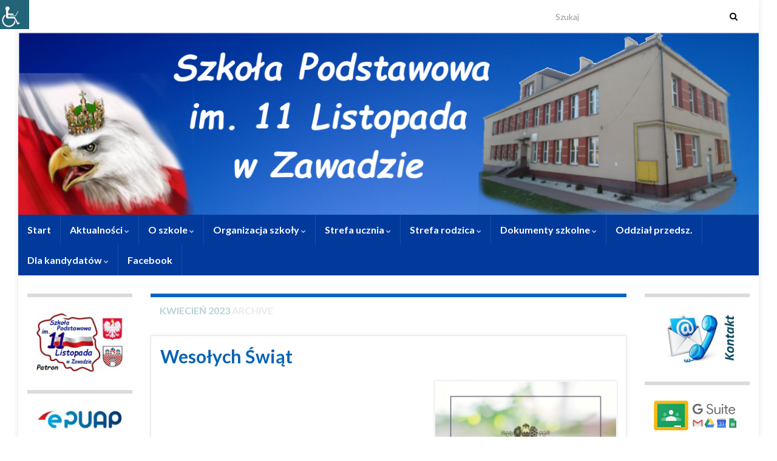

--- FILE ---
content_type: text/html; charset=UTF-8
request_url: https://www.spzawada.pl/2023/04/
body_size: 10295
content:
<!DOCTYPE html><!--[if IE 7]>
<html class="ie ie7" lang="pl-PL" prefix="og: http://ogp.me/ns#">
<![endif]-->
<!--[if IE 8]>
<html class="ie ie8" lang="pl-PL" prefix="og: http://ogp.me/ns#">
<![endif]-->
<!--[if !(IE 7) & !(IE 8)]><!-->
<html lang="pl-PL" prefix="og: http://ogp.me/ns#">
<!--<![endif]-->
    <head>
        <meta charset="UTF-8">
        <meta http-equiv="X-UA-Compatible" content="IE=edge">
        <meta name="viewport" content="width=device-width, initial-scale=1">
        <title>Kwiecień 2023 &#8211; Sp Zawada</title>
<link rel='dns-prefetch' href='//fonts.googleapis.com' />
<link rel='dns-prefetch' href='//s.w.org' />
<link rel="alternate" type="application/rss+xml" title="Sp Zawada &raquo; Kanał z wpisami" href="https://www.spzawada.pl/feed/" />
<link rel="alternate" type="application/rss+xml" title="Sp Zawada &raquo; Kanał z komentarzami" href="https://www.spzawada.pl/comments/feed/" />
		<script type="text/javascript">
			window._wpemojiSettings = {"baseUrl":"https:\/\/s.w.org\/images\/core\/emoji\/13.0.0\/72x72\/","ext":".png","svgUrl":"https:\/\/s.w.org\/images\/core\/emoji\/13.0.0\/svg\/","svgExt":".svg","source":{"concatemoji":"https:\/\/www.spzawada.pl\/wp-includes\/js\/wp-emoji-release.min.js?ver=5.5.1"}};
			!function(e,a,t){var r,n,o,i,p=a.createElement("canvas"),s=p.getContext&&p.getContext("2d");function c(e,t){var a=String.fromCharCode;s.clearRect(0,0,p.width,p.height),s.fillText(a.apply(this,e),0,0);var r=p.toDataURL();return s.clearRect(0,0,p.width,p.height),s.fillText(a.apply(this,t),0,0),r===p.toDataURL()}function l(e){if(!s||!s.fillText)return!1;switch(s.textBaseline="top",s.font="600 32px Arial",e){case"flag":return!c([127987,65039,8205,9895,65039],[127987,65039,8203,9895,65039])&&(!c([55356,56826,55356,56819],[55356,56826,8203,55356,56819])&&!c([55356,57332,56128,56423,56128,56418,56128,56421,56128,56430,56128,56423,56128,56447],[55356,57332,8203,56128,56423,8203,56128,56418,8203,56128,56421,8203,56128,56430,8203,56128,56423,8203,56128,56447]));case"emoji":return!c([55357,56424,8205,55356,57212],[55357,56424,8203,55356,57212])}return!1}function d(e){var t=a.createElement("script");t.src=e,t.defer=t.type="text/javascript",a.getElementsByTagName("head")[0].appendChild(t)}for(i=Array("flag","emoji"),t.supports={everything:!0,everythingExceptFlag:!0},o=0;o<i.length;o++)t.supports[i[o]]=l(i[o]),t.supports.everything=t.supports.everything&&t.supports[i[o]],"flag"!==i[o]&&(t.supports.everythingExceptFlag=t.supports.everythingExceptFlag&&t.supports[i[o]]);t.supports.everythingExceptFlag=t.supports.everythingExceptFlag&&!t.supports.flag,t.DOMReady=!1,t.readyCallback=function(){t.DOMReady=!0},t.supports.everything||(n=function(){t.readyCallback()},a.addEventListener?(a.addEventListener("DOMContentLoaded",n,!1),e.addEventListener("load",n,!1)):(e.attachEvent("onload",n),a.attachEvent("onreadystatechange",function(){"complete"===a.readyState&&t.readyCallback()})),(r=t.source||{}).concatemoji?d(r.concatemoji):r.wpemoji&&r.twemoji&&(d(r.twemoji),d(r.wpemoji)))}(window,document,window._wpemojiSettings);
		</script>
		<style type="text/css">
img.wp-smiley,
img.emoji {
	display: inline !important;
	border: none !important;
	box-shadow: none !important;
	height: 1em !important;
	width: 1em !important;
	margin: 0 .07em !important;
	vertical-align: -0.1em !important;
	background: none !important;
	padding: 0 !important;
}
</style>
	<link rel='stylesheet' id='wp-block-library-css'  href='https://www.spzawada.pl/wp-includes/css/dist/block-library/style.min.css?ver=5.5.1' type='text/css' media='all' />
<link rel='stylesheet' id='contact-form-7-css'  href='https://www.spzawada.pl/wp-content/plugins/contact-form-7/includes/css/styles.css?ver=5.1.9' type='text/css' media='all' />
<link rel='stylesheet' id='bwg_fonts-css'  href='https://www.spzawada.pl/wp-content/plugins/photo-gallery/css/bwg-fonts/fonts.css?ver=0.0.1' type='text/css' media='all' />
<link rel='stylesheet' id='sumoselect-css'  href='https://www.spzawada.pl/wp-content/plugins/photo-gallery/css/sumoselect.min.css?ver=3.0.3' type='text/css' media='all' />
<link rel='stylesheet' id='mCustomScrollbar-css'  href='https://www.spzawada.pl/wp-content/plugins/photo-gallery/css/jquery.mCustomScrollbar.min.css?ver=1.5.75' type='text/css' media='all' />
<link rel='stylesheet' id='bwg_frontend-css'  href='https://www.spzawada.pl/wp-content/plugins/photo-gallery/css/styles.min.css?ver=1.5.75' type='text/css' media='all' />
<link rel='stylesheet' id='wpah-front-styles-css'  href='https://www.spzawada.pl/wp-content/plugins/wp-accessibility-helper/assets/css/wp-accessibility-helper.min.css?ver=0.5.9.4' type='text/css' media='all' />
<link rel='stylesheet' id='graphene-google-fonts-css'  href='https://fonts.googleapis.com/css?family=Lato%3A400%2C400i%2C700%2C700i&#038;subset=latin&#038;display=swap&#038;ver=2.7.2' type='text/css' media='all' />
<link rel='stylesheet' id='bootstrap-css'  href='https://www.spzawada.pl/wp-content/themes/graphene/bootstrap/css/bootstrap.min.css?ver=5.5.1' type='text/css' media='all' />
<link rel='stylesheet' id='font-awesome-css'  href='https://www.spzawada.pl/wp-content/themes/graphene/fonts/font-awesome/css/font-awesome.min.css?ver=5.5.1' type='text/css' media='all' />
<link rel='stylesheet' id='graphene-css'  href='https://www.spzawada.pl/wp-content/themes/graphene/style.css?ver=2.7.2' type='text/css' media='screen' />
<link rel='stylesheet' id='graphene-responsive-css'  href='https://www.spzawada.pl/wp-content/themes/graphene/responsive.css?ver=2.7.2' type='text/css' media='all' />
<link rel='stylesheet' id='graphene-blocks-css'  href='https://www.spzawada.pl/wp-content/themes/graphene/blocks.css?ver=2.7.2' type='text/css' media='all' />
<script>if (document.location.protocol != "https:") {document.location = document.URL.replace(/^http:/i, "https:");}</script><script type='text/javascript' src='https://www.spzawada.pl/wp-includes/js/jquery/jquery.js?ver=1.12.4-wp' id='jquery-core-js'></script>
<script type='text/javascript' src='https://www.spzawada.pl/wp-content/plugins/photo-gallery/js/jquery.sumoselect.min.js?ver=3.0.3' id='sumoselect-js'></script>
<script type='text/javascript' src='https://www.spzawada.pl/wp-content/plugins/photo-gallery/js/jquery.mobile.min.js?ver=1.4.5' id='jquery-mobile-js'></script>
<script type='text/javascript' src='https://www.spzawada.pl/wp-content/plugins/photo-gallery/js/jquery.mCustomScrollbar.concat.min.js?ver=1.5.75' id='mCustomScrollbar-js'></script>
<script type='text/javascript' src='https://www.spzawada.pl/wp-content/plugins/photo-gallery/js/jquery.fullscreen-0.4.1.min.js?ver=0.4.1' id='jquery-fullscreen-js'></script>
<script type='text/javascript' id='bwg_frontend-js-extra'>
/* <![CDATA[ */
var bwg_objectsL10n = {"bwg_field_required":"field is required.","bwg_mail_validation":"To nie jest prawid\u0142owy adres e-mail. ","bwg_search_result":"Nie ma \u017cadnych zdj\u0119\u0107 pasuj\u0105cych do wyszukiwania.","bwg_select_tag":"Select Tag","bwg_order_by":"Order By","bwg_search":"Szukaj","bwg_show_ecommerce":"Poka\u017c sklep","bwg_hide_ecommerce":"Ukryj sklep","bwg_show_comments":"Poka\u017c komentarze","bwg_hide_comments":"Ukryj komentarze","bwg_restore":"Przywr\u00f3\u0107","bwg_maximize":"Maksymalizacji","bwg_fullscreen":"Pe\u0142ny ekran","bwg_exit_fullscreen":"Zamknij tryb pe\u0142noekranowy","bwg_search_tag":"SEARCH...","bwg_tag_no_match":"No tags found","bwg_all_tags_selected":"All tags selected","bwg_tags_selected":"tags selected","play":"Odtw\u00f3rz","pause":"Pauza","is_pro":"","bwg_play":"Odtw\u00f3rz","bwg_pause":"Pauza","bwg_hide_info":"Ukryj informacje","bwg_show_info":"Poka\u017c informacje","bwg_hide_rating":"Ukryj oceni\u0142","bwg_show_rating":"Poka\u017c ocen\u0119","ok":"Ok","cancel":"Anuluj","select_all":"Wybierz wszystkie","lazy_load":"0","lazy_loader":"https:\/\/www.spzawada.pl\/wp-content\/plugins\/photo-gallery\/images\/ajax_loader.png","front_ajax":"0","bwg_tag_see_all":"see all tags","bwg_tag_see_less":"see less tags"};
/* ]]> */
</script>
<script type='text/javascript' src='https://www.spzawada.pl/wp-content/plugins/photo-gallery/js/scripts.min.js?ver=1.5.75' id='bwg_frontend-js'></script>
<script type='text/javascript' src='https://www.spzawada.pl/wp-content/themes/graphene/bootstrap/js/bootstrap.min.js?ver=2.7.2' id='bootstrap-js'></script>
<script type='text/javascript' src='https://www.spzawada.pl/wp-content/themes/graphene/js/bootstrap-hover-dropdown/bootstrap-hover-dropdown.min.js?ver=2.7.2' id='bootstrap-hover-dropdown-js'></script>
<script type='text/javascript' src='https://www.spzawada.pl/wp-content/themes/graphene/js/bootstrap-submenu/bootstrap-submenu.min.js?ver=2.7.2' id='bootstrap-submenu-js'></script>
<!--[if lte IE 9]>
<script type='text/javascript' src='https://www.spzawada.pl/wp-content/themes/graphene/js/html5shiv/html5shiv.min.js?ver=2.7.2' id='html5shiv-js'></script>
<![endif]-->
<!--[if lt IE 9]>
<script type='text/javascript' src='https://www.spzawada.pl/wp-content/themes/graphene/js/respond.js/respond.min.js?ver=2.7.2' id='respond-js'></script>
<![endif]-->
<script type='text/javascript' src='https://www.spzawada.pl/wp-content/themes/graphene/js/jquery.infinitescroll.min.js?ver=2.7.2' id='infinite-scroll-js'></script>
<script type='text/javascript' id='graphene-js-extra'>
/* <![CDATA[ */
var grapheneJS = {"siteurl":"https:\/\/www.spzawada.pl","ajaxurl":"https:\/\/www.spzawada.pl\/wp-admin\/admin-ajax.php","templateUrl":"https:\/\/www.spzawada.pl\/wp-content\/themes\/graphene","isSingular":"","enableStickyMenu":"","shouldShowComments":"","commentsOrder":"newest","sliderDisable":"1","sliderInterval":"7000","infScrollBtnLbl":"Load more","infScrollOn":"","infScrollCommentsOn":"","totalPosts":"1","postsPerPage":"5","isPageNavi":"","infScrollMsgText":"Fetching window.grapheneInfScrollItemsPerPage of window.grapheneInfScrollItemsLeft items left ...","infScrollMsgTextPlural":"Fetching window.grapheneInfScrollItemsPerPage of window.grapheneInfScrollItemsLeft items left ...","infScrollFinishedText":"All loaded!","commentsPerPage":"50","totalComments":"0","infScrollCommentsMsg":"Fetching window.grapheneInfScrollCommentsPerPage of window.grapheneInfScrollCommentsLeft comments left ...","infScrollCommentsMsgPlural":"Fetching window.grapheneInfScrollCommentsPerPage of window.grapheneInfScrollCommentsLeft comments left ...","infScrollCommentsFinishedMsg":"All comments loaded!","disableLiveSearch":"1","txtNoResult":"No result found.","isMasonry":""};
/* ]]> */
</script>
<script type='text/javascript' src='https://www.spzawada.pl/wp-content/themes/graphene/js/graphene.js?ver=2.7.2' id='graphene-js'></script>
<link rel="https://api.w.org/" href="https://www.spzawada.pl/wp-json/" /><link rel="EditURI" type="application/rsd+xml" title="RSD" href="https://www.spzawada.pl/xmlrpc.php?rsd" />
<link rel="wlwmanifest" type="application/wlwmanifest+xml" href="https://www.spzawada.pl/wp-includes/wlwmanifest.xml" /> 
<meta name="generator" content="WordPress 5.5.1" />
<!-- Analytics by WP-Statistics v13.0.8 - https://wp-statistics.com/ -->
<style type="text/css">
#top-bar{background-color:#ffffff}.navbar {background: #013a9b}.navbar #header-menu-wrap .nav li:focus, .navbar #header-menu-wrap .nav li:hover, .navbar #header-menu-wrap .nav li.current-menu-item, .navbar #header-menu-wrap .nav li.current-menu-ancestor, .navbar #header-menu-wrap .dropdown-menu li, .navbar #header-menu-wrap .dropdown-menu > li > a:focus, .navbar #header-menu-wrap .dropdown-menu > li > a:hover, .navbar #header-menu-wrap .dropdown-menu > .active > a, .navbar #header-menu-wrap .dropdown-menu > .active > a:focus, .navbar #header-menu-wrap .dropdown-menu > .active > a:hover, .navbar #header-menu-wrap .navbar-nav>.open>a, .navbar #header-menu-wrap .navbar-nav>.open>a:focus, .navbar #header-menu-wrap .navbar-nav>.open>a:hover, .navbar .navbar-nav>.active>a, .navbar .navbar-nav>.active>a:focus, .navbar .navbar-nav>.active>a:hover, #header-menu-wrap #mega-menu-wrap-Header-Menu #mega-menu-Header-Menu li.mega-current-menu-item, #header-menu-wrap #mega-menu-wrap-Header-Menu #mega-menu-Header-Menu > li.mega-menu-item > a.mega-menu-link:hover, #header-menu-wrap #mega-menu-wrap-Header-Menu #mega-menu-Header-Menu > li.mega-toggle-on > a.mega-menu-link, #header-menu-wrap #mega-menu-wrap-Header-Menu #mega-menu-Header-Menu > li.mega-current-menu-item > a.mega-menu-link {background: #0054bc}.navbar #header-menu-wrap .nav ul li a, .navbar #header-menu-wrap .nav ul li a {color: #ffffff}.navbar #header-menu-wrap .nav .dropdown-menu li:hover > a, .navbar #header-menu-wrap .nav .dropdown-menu li.current-menu-item > a, .navbar #header-menu-wrap .nav .dropdown-menu li.current-menu-ancestor > a {color: #000000}.navbar #secondary-menu-wrap {background: #1e73be}.navbar #secondary-menu > li > a {color: #000000}.navbar #secondary-menu-wrap .navbar-nav>.active>a, .navbar #secondary-menu-wrap .navbar-nav>.active>a:focus, .navbar #secondary-menu-wrap .navbar-nav>.active>a:hover, .navbar #secondary-menu-wrap .navbar-nav>.open>a, .navbar #secondary-menu-wrap .navbar-nav>.open>a:focus, .navbar #secondary-menu-wrap .navbar-nav>.open>a:hover, .navbar #secondary-menu-wrap .navbar-nav>.current-menu-item>a, .navbar #secondary-menu-wrap .navbar-nav>.current-menu-item>a:hover, .navbar #secondary-menu-wrap .navbar-nav>.current-menu-item>a:focus, .navbar #secondary-menu-wrap .navbar-nav>.current-menu-ancestor>a, .navbar #secondary-menu-wrap .navbar-nav>.current-menu-ancestor>a:hover, .navbar #secondary-menu-wrap .navbar-nav>.current-menu-ancestor>a:focus, .navbar #secondary-menu-wrap .navbar-nav>li>a:focus, .navbar #secondary-menu-wrap .navbar-nav>li>a:hover {color: #1e73be}.navbar #secondary-menu-wrap .nav ul li a {color: #1e73be}.navbar #secondary-menu-wrap .nav .dropdown-menu li:hover > a, .navbar #secondary-menu-wrap .nav .dropdown-menu li.current-menu-item > a, .navbar #secondary-menu-wrap .nav .dropdown-menu li.current-menu-ancestor > a {color: #1e73be}.entry-footer {border-color: #000000}.post-title, .post-title a, .post-title a:hover, .post-title a:visited {color: #0763b5}a, .post .date .day, .pagination>li>a, .pagination>li>a:hover, .pagination>li>span, #comments > h4.current a, #comments > h4.current a .fa, .post-nav-top p, .post-nav-top a, .autocomplete-suggestions strong {color: #000000}a:focus, a:hover, .post-nav-top a:hover {color: #90d664}.sidebar .sidebar-wrap {background-color: #ffffff; border-color: #dbdbdb}.sidebar ul li {border-color: #C1D4E3}.carousel-caption {background-color: #000000; background-color: rgba(0,0,0,0.8); color: #000000} .carousel .slider_post_title, .carousel .slider_post_title a {color: #000000}.carousel.style-card {background: #1a73d8}.carousel.style-card a {color: #5e89ed}.btn, .btn:focus, .btn:hover, .Button, .colour-preview .button, input[type="submit"], button[type="submit"], #commentform #submit, .wpsc_buy_button, #back-to-top, .wp-block-button .wp-block-button__link:not(.has-background) {background: #ffffff; color: #000000}.label-primary, .pagination>.active>a, .pagination>.active>a:focus, .pagination>.active>a:hover, .pagination>.active>span, .pagination>.active>span:focus, .pagination>.active>span:hover, .list-group-item.parent, .list-group-item.parent:focus, .list-group-item.parent:hover {background: #ffffff; border-color: #ffffff; color: #528cbf}.post-nav-top, .archive-title, .page-title, .term-desc, .breadcrumb {background-color: #ffffff; border-color: #0066bf}.archive-title span {color: #b6d2d5}.page-title, .archive-title, .term-desc {color: #eae9e9}#comments .comment, #comments .pingback, #comments .trackback {background-color: #ffffff; border-color: #dbdbdb; box-shadow: 0 0 3px #e2e2e2; box-shadow: 0 0 3px rgba(226,226,226,0.05); color: #4a474b}#footer, .graphene-footer{background-color:#073877;color:#1d60b7}#footer a, #footer a:visited {color: #15a2a2}#sidebar_bottom {background:#fcfcfc;border-color:#f2f2f2}body{background-image:none}.header_title, .header_title a, .header_title a:visited, .header_title a:hover, .header_desc {color:#blank}#header .header_title{ font-family:arial ;font-size:16px; }#header .header_desc{ font-family:arial;font-size:15px;font-style:italic; }.entry-content, .sidebar, .comment-entry{ font-family:arial;font-size:15px; }.carousel, .carousel .item{height:300px}@media (max-width: 991px) {.carousel, .carousel .item{height:250px}}#header{max-height:300px}.post-title, .post-title a, .post-title a:hover, .post-title a:visited{ color: #0763b5 }@media (min-width: 1200px) {.container {width:1220px}}
</style>
<style type="text/css" id="custom-background-css">
body.custom-background { background-color: #ffffff; }
</style>
	    </head>
    <body data-rsssl=1 class="archive date custom-background wp-embed-responsive chrome osx wp-accessibility-helper accessibility-contrast_mode_on wah_fstype_script accessibility-location-left layout-boxed three_col_center three-columns">
        
        <div class="container boxed-wrapper">
            
                            <div id="top-bar" class="row clearfix ">
                                            <div class="col-md-12 top-bar-items">
                            
                                                                                                                    
                                                            <button type="button" class="search-toggle navbar-toggle collapsed" data-toggle="collapse" data-target="#top_search">
                                    <span class="sr-only">Toggle search form</span>
                                    <i class="fa fa-search-plus"></i>
                                </button>

                                <div id="top_search">
                                    <form class="searchform" method="get" action="https://www.spzawada.pl">
	<div class="input-group">
		<div class="form-group live-search-input">
		    <input type="text" name="s" class="form-control" placeholder="Szukaj">
		    		</div>
	    <span class="input-group-btn">
	    	<button class="btn btn-default" type="submit"><i class="fa fa-search"></i></button>
	    </span>
    </div>
    </form>                                                                    </div>
                                                        
                                                    </div>
                                    </div>
            

            <div id="header" class="row">

                <img width="1200" height="300" src="https://www.spzawada.pl/wp-content/uploads/2020/03/Foto1-1.png" class="attachment-1220x300 size-1220x300" alt="" loading="lazy" title="" srcset="https://www.spzawada.pl/wp-content/uploads/2020/03/Foto1-1.png 1200w, https://www.spzawada.pl/wp-content/uploads/2020/03/Foto1-1-300x75.png 300w, https://www.spzawada.pl/wp-content/uploads/2020/03/Foto1-1-1024x256.png 1024w, https://www.spzawada.pl/wp-content/uploads/2020/03/Foto1-1-768x192.png 768w" sizes="(max-width: 1200px) 100vw, 1200px" />                
                                    <a href="https://www.spzawada.pl" id="header_img_link" title="Wróć na stronę główną">&nbsp;</a>                            </div>


                        <nav class="navbar row navbar-inverse">

                <div class="navbar-header align-left">
                		                    <button type="button" class="navbar-toggle collapsed" data-toggle="collapse" data-target="#header-menu-wrap, #secondary-menu-wrap">
	                        <span class="sr-only">Toggle navigation</span>
	                        <span class="icon-bar"></span>
	                        <span class="icon-bar"></span>
	                        <span class="icon-bar"></span>
	                    </button>
                	                    
                    
                                            <p class="header_title mobile-only">
                            <a href="https://www.spzawada.pl" title="Wróć na stronę główną">                                Sp Zawada                            </a>                        </p>
                    
                                            
                                    </div>

                                    <div class="collapse navbar-collapse" id="header-menu-wrap">

            			<ul id="header-menu" class="nav navbar-nav flip"><li id="menu-item-11" class="menu-item menu-item-type-custom menu-item-object-custom menu-item-home menu-item-11"><a href="https://www.spzawada.pl">Start</a></li>
<li id="menu-item-147" class="menu-item menu-item-type-taxonomy menu-item-object-category menu-item-has-children menu-item-147"><a href="https://www.spzawada.pl/category/aktualnosci/" class="dropdown-toggle" data-toggle="dropdown" data-submenu="1" data-depth="10" data-hover="dropdown" data-delay="0">Aktualności <i class="fa fa-chevron-down"></i></a>
<ul class="dropdown-menu">
	<li id="menu-item-16" class="menu-item menu-item-type-taxonomy menu-item-object-category menu-item-16"><a href="https://www.spzawada.pl/category/aktualnosci/dla-uczniow/">Dla uczniów</a></li>
	<li id="menu-item-15" class="menu-item menu-item-type-taxonomy menu-item-object-category menu-item-15"><a href="https://www.spzawada.pl/category/aktualnosci/dla-rodzicow/">Dla rodziców</a></li>
	<li id="menu-item-762" class="menu-item menu-item-type-post_type menu-item-object-page menu-item-has-children menu-item-762 dropdown-submenu"><a href="https://www.spzawada.pl/publikacje/">Strefa zagrożenia <i class="fa fa-chevron-right"></i></a>
	<ul class="dropdown-menu">
		<li id="menu-item-1295" class="menu-item menu-item-type-post_type menu-item-object-page menu-item-1295"><a href="https://www.spzawada.pl/publikacje/internet/">Internet</a></li>
		<li id="menu-item-1300" class="menu-item menu-item-type-post_type menu-item-object-page menu-item-1300"><a href="https://www.spzawada.pl/publikacje/uzywki/">Używki</a></li>
	</ul>
</li>
</ul>
</li>
<li id="menu-item-31" class="menu-item menu-item-type-post_type menu-item-object-page menu-item-has-children menu-item-31"><a href="https://www.spzawada.pl/szkola/" class="dropdown-toggle" data-toggle="dropdown" data-submenu="1" data-depth="10" data-hover="dropdown" data-delay="0">O szkole <i class="fa fa-chevron-down"></i></a>
<ul class="dropdown-menu">
	<li id="menu-item-70" class="menu-item menu-item-type-post_type menu-item-object-page menu-item-has-children menu-item-70 dropdown-submenu"><a href="https://www.spzawada.pl/szkola/spolecznosc/">Społeczność <i class="fa fa-chevron-right"></i></a>
	<ul class="dropdown-menu">
		<li id="menu-item-71" class="menu-item menu-item-type-post_type menu-item-object-page menu-item-71"><a href="https://www.spzawada.pl/szkola/spolecznosc/dyrekcja/">Dyrekcja</a></li>
		<li id="menu-item-72" class="menu-item menu-item-type-post_type menu-item-object-page menu-item-has-children menu-item-72 dropdown-submenu"><a href="https://www.spzawada.pl/szkola/spolecznosc/nauczyciele/">Nauczyciele <i class="fa fa-chevron-right"></i></a>
		<ul class="dropdown-menu">
			<li id="menu-item-155" class="menu-item menu-item-type-post_type menu-item-object-page menu-item-155"><a href="https://www.spzawada.pl/szkola/spolecznosc/nauczyciele/grono/">Grono Pedagogiczne</a></li>
			<li id="menu-item-1047" class="menu-item menu-item-type-post_type menu-item-object-page menu-item-1047"><a href="https://www.spzawada.pl/plan-nauczycieli/">Plan nauczycieli</a></li>
			<li id="menu-item-1745" class="menu-item menu-item-type-post_type menu-item-object-page menu-item-1745"><a href="https://www.spzawada.pl/szkola/spolecznosc/nauczyciele/rady-pedagogiczne/">Rady pedagogiczne</a></li>
		</ul>
</li>
	</ul>
</li>
	<li id="menu-item-39" class="menu-item menu-item-type-post_type menu-item-object-page menu-item-39"><a href="https://www.spzawada.pl/szkola/dokumenty-2/">Dokumenty</a></li>
</ul>
</li>
<li id="menu-item-3295" class="menu-item menu-item-type-post_type menu-item-object-page menu-item-has-children menu-item-3295"><a href="https://www.spzawada.pl/organizacja-szkoly/" class="dropdown-toggle" data-toggle="dropdown" data-submenu="1" data-depth="10" data-hover="dropdown" data-delay="0">Organizacja szkoły <i class="fa fa-chevron-down"></i></a>
<ul class="dropdown-menu">
	<li id="menu-item-3303" class="menu-item menu-item-type-post_type menu-item-object-page menu-item-3303"><a href="https://www.spzawada.pl/kalendarz-roku-szkolnego/">Kalendarz roku szkolnego</a></li>
	<li id="menu-item-3302" class="menu-item menu-item-type-post_type menu-item-object-page menu-item-3302"><a href="https://www.spzawada.pl/dzwonki/">Dzwonki</a></li>
	<li id="menu-item-3304" class="menu-item menu-item-type-post_type menu-item-object-page menu-item-3304"><a href="https://www.spzawada.pl/plan-lekcji/">Plan lekcji</a></li>
</ul>
</li>
<li id="menu-item-52" class="menu-item menu-item-type-post_type menu-item-object-page menu-item-has-children menu-item-52"><a href="https://www.spzawada.pl/dla-uczniow/" class="dropdown-toggle" data-toggle="dropdown" data-submenu="1" data-depth="10" data-hover="dropdown" data-delay="0">Strefa ucznia <i class="fa fa-chevron-down"></i></a>
<ul class="dropdown-menu">
	<li id="menu-item-3712" class="menu-item menu-item-type-post_type menu-item-object-page menu-item-3712"><a href="https://www.spzawada.pl/informacje-dla-osmoklasistow/">Informacje dla ósmoklasistów</a></li>
	<li id="menu-item-75" class="menu-item menu-item-type-post_type menu-item-object-page menu-item-75"><a href="https://www.spzawada.pl/dla-uczniow/samorzad/">Samorząd</a></li>
	<li id="menu-item-56" class="menu-item menu-item-type-post_type menu-item-object-page menu-item-56"><a href="https://www.spzawada.pl/dla-uczniow/podreczniki/">Podręczniki</a></li>
	<li id="menu-item-53" class="menu-item menu-item-type-post_type menu-item-object-page menu-item-53"><a href="https://www.spzawada.pl/dla-uczniow/biblioteka/">Biblioteka</a></li>
	<li id="menu-item-2914" class="menu-item menu-item-type-post_type menu-item-object-page menu-item-2914"><a href="https://www.spzawada.pl/dla-uczniow/swietlica/">Świetlica</a></li>
</ul>
</li>
<li id="menu-item-176" class="menu-item menu-item-type-post_type menu-item-object-page menu-item-has-children menu-item-176"><a href="https://www.spzawada.pl/rodzice/" class="dropdown-toggle" data-toggle="dropdown" data-submenu="1" data-depth="10" data-hover="dropdown" data-delay="0">Strefa rodzica <i class="fa fa-chevron-down"></i></a>
<ul class="dropdown-menu">
	<li id="menu-item-74" class="menu-item menu-item-type-post_type menu-item-object-page menu-item-74"><a href="https://www.spzawada.pl/rodzice/rada-rodzicow/">Zarząd Rady Rodziców</a></li>
	<li id="menu-item-1740" class="menu-item menu-item-type-post_type menu-item-object-page menu-item-1740"><a href="https://www.spzawada.pl/rodzice/zebrania-z-rodzicami/">Terminy zebrań z rodzicami</a></li>
	<li id="menu-item-2685" class="menu-item menu-item-type-post_type menu-item-object-page menu-item-2685"><a href="https://www.spzawada.pl/nauczyciele-wychowawcy-i-wspomagajacy/">Nauczyciele wychowawcy i wspomagający</a></li>
</ul>
</li>
<li id="menu-item-3312" class="menu-item menu-item-type-post_type menu-item-object-page menu-item-has-children menu-item-3312"><a href="https://www.spzawada.pl/strefa-nauki/" class="dropdown-toggle" data-toggle="dropdown" data-submenu="1" data-depth="10" data-hover="dropdown" data-delay="0">Dokumenty szkolne <i class="fa fa-chevron-down"></i></a>
<ul class="dropdown-menu">
	<li id="menu-item-3314" class="menu-item menu-item-type-post_type menu-item-object-page menu-item-has-children menu-item-3314 dropdown-submenu"><a href="https://www.spzawada.pl/jezyk-polski/">Język polski <i class="fa fa-chevron-right"></i></a>
	<ul class="dropdown-menu">
		<li id="menu-item-3324" class="menu-item menu-item-type-post_type menu-item-object-page menu-item-3324"><a href="https://www.spzawada.pl/projekty-polonistyczne/">Projekty polonistyczne</a></li>
	</ul>
</li>
	<li id="menu-item-2049" class="menu-item menu-item-type-post_type menu-item-object-page menu-item-has-children menu-item-2049 dropdown-submenu"><a href="https://www.spzawada.pl/dla-uczniow/konkursy/informatyka/">Informatyka <i class="fa fa-chevron-right"></i></a>
	<ul class="dropdown-menu">
		<li id="menu-item-2057" class="menu-item menu-item-type-post_type menu-item-object-page menu-item-2057"><a href="https://www.spzawada.pl/informatyka/algorytmy/">Programowanie</a></li>
		<li id="menu-item-3360" class="menu-item menu-item-type-post_type menu-item-object-page menu-item-3360"><a href="https://www.spzawada.pl/informatyka/pakiet-office/">Pakiet Office</a></li>
		<li id="menu-item-3708" class="menu-item menu-item-type-post_type menu-item-object-page menu-item-3708"><a href="https://www.spzawada.pl/programy/">Programy</a></li>
	</ul>
</li>
	<li id="menu-item-1068" class="menu-item menu-item-type-post_type menu-item-object-page menu-item-1068"><a href="https://www.spzawada.pl/dla-uczniow/konkursy/matematyka/">Matematyka</a></li>
	<li id="menu-item-3313" class="menu-item menu-item-type-post_type menu-item-object-page menu-item-3313"><a href="https://www.spzawada.pl/angielski/">Język angielski</a></li>
	<li id="menu-item-34" class="menu-item menu-item-type-post_type menu-item-object-page menu-item-34"><a href="https://www.spzawada.pl/dla-uczniow/kola/">Dodatkowe zajęcia</a></li>
</ul>
</li>
<li id="menu-item-3253" class="menu-item menu-item-type-post_type menu-item-object-page menu-item-3253"><a href="https://www.spzawada.pl/oddzial-przedszkolny/">Oddział przedsz.</a></li>
<li id="menu-item-3689" class="menu-item menu-item-type-post_type menu-item-object-page menu-item-has-children menu-item-3689"><a href="https://www.spzawada.pl/dla-kandydatow/" class="dropdown-toggle" data-toggle="dropdown" data-submenu="1" data-depth="10" data-hover="dropdown" data-delay="0">Dla kandydatów <i class="fa fa-chevron-down"></i></a>
<ul class="dropdown-menu">
	<li id="menu-item-3688" class="menu-item menu-item-type-post_type menu-item-object-page menu-item-3688"><a href="https://www.spzawada.pl/rekrutacja-2021-2022/">Rekrutacja 2021/2022</a></li>
</ul>
</li>
<li id="menu-item-3910" class="menu-item menu-item-type-post_type menu-item-object-page menu-item-3910"><a href="https://www.spzawada.pl/facebook/">Facebook</a></li>
</ul>                        
            			                        
                                            </div>
                
                                    
                            </nav>

            
            <div id="content" class="clearfix hfeed row">
                
                    
                                        
                    <div id="content-main" class="clearfix content-main col-md-8 col-md-push-2">
                    

    <h1 class="page-title archive-title">
                    <span>Kwiecień 2023</span> archive            </h1>
    
    <div class="entries-wrapper">	
        
                

<div id="post-3880" class="clearfix post post-3880 type-post status-publish format-standard hentry category-aktualnosci nodate item-wrap">
		
	<div class="entry clearfix">
    
    			        
		        <h2 class="post-title entry-title">
			<a href="https://www.spzawada.pl/wesolych-swiat-2/" rel="bookmark" title="Permalink do Wesołych Świąt">
				Wesołych Świąt            </a>
			        </h2>
		
						
				<div class="entry-content clearfix">
						
			
				<div class="excerpt-thumb"><a href="https://www.spzawada.pl/wesolych-swiat-2/"><img width="300" height="251" src="https://www.spzawada.pl/wp-content/uploads/2023/04/Pastelowe-wielkanocne-zyczenia-Wpis-na-Facebooku-300x251.png" class="attachment-medium size-medium" alt="" loading="lazy" srcset="https://www.spzawada.pl/wp-content/uploads/2023/04/Pastelowe-wielkanocne-zyczenia-Wpis-na-Facebooku-300x251.png 300w, https://www.spzawada.pl/wp-content/uploads/2023/04/Pastelowe-wielkanocne-zyczenia-Wpis-na-Facebooku-768x644.png 768w, https://www.spzawada.pl/wp-content/uploads/2023/04/Pastelowe-wielkanocne-zyczenia-Wpis-na-Facebooku.png 940w" sizes="(max-width: 300px) 100vw, 300px" /></a></div>                
                				                
								
						
						
						
		</div>
		
			</div>
</div>

 

    </div>
    
    
  

                </div><!-- #content-main -->
        
            
<div id="sidebar2" class="sidebar sidebar-left widget-area col-md-2 col-md-pull-8">

	
    <div id="media_image-12" class="sidebar-wrap clearfix widget_media_image"><a href="https://www.spzawada.pl/patron/"><img width="300" height="205" src="https://www.spzawada.pl/wp-content/uploads/2020/11/Patron.png" class="image wp-image-3290  attachment-full size-full" alt="" loading="lazy" style="max-width: 100%; height: auto;" /></a></div><div id="media_image-17" class="sidebar-wrap clearfix widget_media_image"><a href="https://www.spzawada.pl/elektroniczna-skrzynka-podawcza-epuap/"><img width="300" height="75" src="https://www.spzawada.pl/wp-content/uploads/2021/03/epuap-300x75.jpg" class="image wp-image-3741  attachment-medium size-medium" alt="" loading="lazy" style="max-width: 100%; height: auto;" srcset="https://www.spzawada.pl/wp-content/uploads/2021/03/epuap-300x75.jpg 300w, https://www.spzawada.pl/wp-content/uploads/2021/03/epuap.jpg 600w" sizes="(max-width: 300px) 100vw, 300px" /></a></div><div id="media_image-13" class="sidebar-wrap clearfix widget_media_image"><a href="https://www.spzawada.pl/wazne-strony/"><img width="248" height="158" src="https://www.spzawada.pl/wp-content/uploads/2020/11/Strony-www.png" class="image wp-image-3308  attachment-full size-full" alt="" loading="lazy" style="max-width: 100%; height: auto;" /></a></div><div id="media_image-15" class="sidebar-wrap clearfix widget_media_image"><a href="https://www.spzawada.pl/zdalne-nauczanie/"><img width="300" height="210" src="https://www.spzawada.pl/wp-content/uploads/2021/01/Zdalne-nauczanie-1-300x210.jpg" class="image wp-image-3547  attachment-medium size-medium" alt="" loading="lazy" style="max-width: 100%; height: auto;" srcset="https://www.spzawada.pl/wp-content/uploads/2021/01/Zdalne-nauczanie-1-300x210.jpg 300w, https://www.spzawada.pl/wp-content/uploads/2021/01/Zdalne-nauczanie-1.jpg 488w" sizes="(max-width: 300px) 100vw, 300px" /></a></div><div id="nav_menu-3" class="sidebar-wrap clearfix widget_nav_menu"><div class="menu-menu-2-container"><ul id="menu-menu-2" class="menu"><li id="menu-item-3434" class="menu-item menu-item-type-post_type menu-item-object-page menu-item-3434"><a href="https://www.spzawada.pl/dla-uczniow/projekty-edukacyjne/" class="has-icon"><i class="fa fa-projekty edukacyjne"></i> Projekty Edukacyjne</a></li>
<li id="menu-item-3567" class="menu-item menu-item-type-post_type menu-item-object-page menu-item-3567"><a href="https://www.spzawada.pl/kola-zainteresowan/">Koła zainteresowań</a></li>
<li id="menu-item-3525" class="menu-item menu-item-type-post_type menu-item-object-page menu-item-3525"><a href="https://www.spzawada.pl/dla-uczniow/biblioteka/">Biblioteka</a></li>
<li id="menu-item-3526" class="menu-item menu-item-type-post_type menu-item-object-page menu-item-3526"><a href="https://www.spzawada.pl/dla-uczniow/swietlica/">Świetlica</a></li>
<li id="menu-item-3527" class="menu-item menu-item-type-post_type menu-item-object-page menu-item-3527"><a href="https://www.spzawada.pl/publikacje/">Strefa zagrożenia</a></li>
<li id="menu-item-3536" class="menu-item menu-item-type-post_type menu-item-object-page menu-item-3536"><a href="https://www.spzawada.pl/strefa-covid-19/">Strefa Covid 19</a></li>
</ul></div></div><div id="media_image-14" class="sidebar-wrap clearfix widget_media_image"><img width="300" height="168" src="https://www.spzawada.pl/wp-content/uploads/2021/01/rodo-730x410-1-300x168.jpg" class="image wp-image-3533  attachment-medium size-medium" alt="" loading="lazy" style="max-width: 100%; height: auto;" srcset="https://www.spzawada.pl/wp-content/uploads/2021/01/rodo-730x410-1-300x168.jpg 300w, https://www.spzawada.pl/wp-content/uploads/2021/01/rodo-730x410-1.jpg 314w" sizes="(max-width: 300px) 100vw, 300px" /></div>    
        
    
</div><!-- #sidebar2 -->    
<div id="sidebar1" class="sidebar sidebar-right widget-area col-md-2">

	
    <div id="media_image-16" class="sidebar-wrap clearfix widget_media_image"><a href="https://www.spzawada.pl/kontakt/"><img width="314" height="184" src="https://www.spzawada.pl/wp-content/uploads/2021/01/kontakt-3.jpg" class="image wp-image-3564  attachment-full size-full" alt="" loading="lazy" style="max-width: 100%; height: auto;" srcset="https://www.spzawada.pl/wp-content/uploads/2021/01/kontakt-3.jpg 314w, https://www.spzawada.pl/wp-content/uploads/2021/01/kontakt-3-300x176.jpg 300w" sizes="(max-width: 314px) 100vw, 314px" /></a></div><div id="media_image-4" class="sidebar-wrap clearfix widget_media_image"><a href="https://gmail.com"><img width="552" height="192" src="https://www.spzawada.pl/wp-content/uploads/2020/03/G-suite.png" class="image wp-image-2894  attachment-full size-full" alt="" loading="lazy" style="max-width: 100%; height: auto;" srcset="https://www.spzawada.pl/wp-content/uploads/2020/03/G-suite.png 552w, https://www.spzawada.pl/wp-content/uploads/2020/03/G-suite-300x104.png 300w" sizes="(max-width: 552px) 100vw, 552px" /></a></div><div id="media_image-6" class="sidebar-wrap clearfix widget_media_image"><a href="https://portal.librus.pl/rodzina"><img width="300" height="98" src="https://www.spzawada.pl/wp-content/uploads/2020/09/Synergia-LOGO_full-color-650x213-1-300x98.png" class="image wp-image-3259  attachment-medium size-medium" alt="" loading="lazy" style="max-width: 100%; height: auto;" srcset="https://www.spzawada.pl/wp-content/uploads/2020/09/Synergia-LOGO_full-color-650x213-1-300x98.png 300w, https://www.spzawada.pl/wp-content/uploads/2020/09/Synergia-LOGO_full-color-650x213-1.png 650w" sizes="(max-width: 300px) 100vw, 300px" /></a></div><div id="calendar-3" class="sidebar-wrap clearfix widget_calendar"><h3>Kalendarz</h3><div id="calendar_wrap" class="calendar_wrap"><table id="wp-calendar" class="wp-calendar-table">
	<caption>Kwiecień 2023</caption>
	<thead>
	<tr>
		<th scope="col" title="poniedziałek">P</th>
		<th scope="col" title="wtorek">W</th>
		<th scope="col" title="środa">Ś</th>
		<th scope="col" title="czwartek">C</th>
		<th scope="col" title="piątek">P</th>
		<th scope="col" title="sobota">S</th>
		<th scope="col" title="niedziela">N</th>
	</tr>
	</thead>
	<tbody>
	<tr>
		<td colspan="5" class="pad">&nbsp;</td><td>1</td><td>2</td>
	</tr>
	<tr>
		<td>3</td><td>4</td><td>5</td><td>6</td><td><a href="https://www.spzawada.pl/2023/04/07/" aria-label="Wpisy opublikowane dnia 7 April 2023">7</a></td><td>8</td><td>9</td>
	</tr>
	<tr>
		<td>10</td><td>11</td><td>12</td><td>13</td><td>14</td><td>15</td><td>16</td>
	</tr>
	<tr>
		<td>17</td><td>18</td><td>19</td><td>20</td><td>21</td><td>22</td><td>23</td>
	</tr>
	<tr>
		<td>24</td><td>25</td><td>26</td><td>27</td><td>28</td><td>29</td><td>30</td>
	</tr>
	</tbody>
	</table><nav aria-label="Poprzednie i następne miesiące" class="wp-calendar-nav">
		<span class="wp-calendar-nav-prev"><a href="https://www.spzawada.pl/2023/03/">&laquo; Mar</a></span>
		<span class="pad">&nbsp;</span>
		<span class="wp-calendar-nav-next"><a href="https://www.spzawada.pl/2023/05/">Maj &raquo;</a></span>
	</nav></div></div><div id="archives-2" class="sidebar-wrap clearfix widget_archive"><h3>Archiwa</h3>		<label class="screen-reader-text" for="archives-dropdown-2">Archiwa</label>
		<select id="archives-dropdown-2" name="archive-dropdown">
			
			<option value="">Wybierz miesiąc</option>
				<option value='https://www.spzawada.pl/2025/08/'> Sierpień 2025 </option>
	<option value='https://www.spzawada.pl/2025/01/'> Styczeń 2025 </option>
	<option value='https://www.spzawada.pl/2024/12/'> Grudzień 2024 </option>
	<option value='https://www.spzawada.pl/2023/11/'> Listopad 2023 </option>
	<option value='https://www.spzawada.pl/2023/10/'> Październik 2023 </option>
	<option value='https://www.spzawada.pl/2023/09/'> Wrzesień 2023 </option>
	<option value='https://www.spzawada.pl/2023/06/'> Czerwiec 2023 </option>
	<option value='https://www.spzawada.pl/2023/05/'> Maj 2023 </option>
	<option value='https://www.spzawada.pl/2023/04/' selected='selected'> Kwiecień 2023 </option>
	<option value='https://www.spzawada.pl/2023/03/'> Marzec 2023 </option>
	<option value='https://www.spzawada.pl/2022/12/'> Grudzień 2022 </option>
	<option value='https://www.spzawada.pl/2022/11/'> Listopad 2022 </option>
	<option value='https://www.spzawada.pl/2022/10/'> Październik 2022 </option>
	<option value='https://www.spzawada.pl/2021/12/'> Grudzień 2021 </option>
	<option value='https://www.spzawada.pl/2021/08/'> Sierpień 2021 </option>
	<option value='https://www.spzawada.pl/2021/06/'> Czerwiec 2021 </option>
	<option value='https://www.spzawada.pl/2021/05/'> Maj 2021 </option>
	<option value='https://www.spzawada.pl/2021/04/'> Kwiecień 2021 </option>
	<option value='https://www.spzawada.pl/2021/03/'> Marzec 2021 </option>
	<option value='https://www.spzawada.pl/2021/02/'> Luty 2021 </option>
	<option value='https://www.spzawada.pl/2021/01/'> Styczeń 2021 </option>
	<option value='https://www.spzawada.pl/2020/12/'> Grudzień 2020 </option>
	<option value='https://www.spzawada.pl/2020/11/'> Listopad 2020 </option>
	<option value='https://www.spzawada.pl/2020/10/'> Październik 2020 </option>
	<option value='https://www.spzawada.pl/2020/09/'> Wrzesień 2020 </option>
	<option value='https://www.spzawada.pl/2020/08/'> Sierpień 2020 </option>
	<option value='https://www.spzawada.pl/2020/06/'> Czerwiec 2020 </option>
	<option value='https://www.spzawada.pl/2020/05/'> Maj 2020 </option>
	<option value='https://www.spzawada.pl/2020/04/'> Kwiecień 2020 </option>
	<option value='https://www.spzawada.pl/2020/03/'> Marzec 2020 </option>

		</select>

<script type="text/javascript">
/* <![CDATA[ */
(function() {
	var dropdown = document.getElementById( "archives-dropdown-2" );
	function onSelectChange() {
		if ( dropdown.options[ dropdown.selectedIndex ].value !== '' ) {
			document.location.href = this.options[ this.selectedIndex ].value;
		}
	}
	dropdown.onchange = onSelectChange;
})();
/* ]]> */
</script>
			</div><div id="wp_statistics_widget-2" class="sidebar-wrap clearfix widget_wp_statistics_widget"><h3>Odwiedziło nas</h3><ul><li><label>Today's Visitors: </label>87</li><li><label>Total Visitors: </label>238&nbsp;827</li></ul></div><div id="media_image-2" class="sidebar-wrap clearfix widget_media_image"><a href="http://bipspzawada.zarki.szkola.pl"><img width="377" height="134" src="https://www.spzawada.pl/wp-content/uploads/2020/03/bip-1.png" class="image wp-image-2884  attachment-full size-full" alt="" loading="lazy" style="max-width: 100%; height: auto;" srcset="https://www.spzawada.pl/wp-content/uploads/2020/03/bip-1.png 377w, https://www.spzawada.pl/wp-content/uploads/2020/03/bip-1-300x107.png 300w" sizes="(max-width: 377px) 100vw, 377px" /></a></div>    
        
    
</div><!-- #sidebar1 -->        
        
    </div><!-- #content -->




<div id="footer" class="row">
    
        
        <div class="copyright-developer">
            
                            <div id="developer">
                    <p>
                                                                     </p>

                                    </div>
                    </div>

                
    </div><!-- #footer -->


</div><!-- #container -->


<div id="wp_access_helper_container" class="accessability_container dark_theme">
	<!-- WP Accessibility Helper (WAH) - https://wordpress.org/plugins/wp-accessibility-helper/ -->
	<!-- Official plugin website - https://accessibility-helper.co.il -->
	

	<button type="button" class="wahout aicon_link"
		accesskey="z"
		aria-label="Accessibility Helper sidebar"
		title="Accessibility Helper sidebar">
		<img src="https://www.spzawada.pl/wp-content/plugins/wp-accessibility-helper/assets/images/accessibility-48.jpg"
			alt="Accessibility" class="aicon_image" />
	</button>
	<div id="access_container" aria-hidden="false">
		<button tabindex="-1" type="button" class="close_container wahout"
			accesskey="x"
			aria-label="Wyjście"
			title="Wyjście">
			Wyjście
		</button>
		<div class="access_container_inner">
			<div class="a_module wah_font_resize">
            <div class="a_module_title">Rozmiar czcionki</div>
            <div class="a_module_exe font_resizer">
                <button tabindex="-1" type="button" class="wah-action-button smaller wahout" title="smaller font size"
                    aria-label="smaller font size">A-</button>
                <button tabindex="-1" type="button" class="wah-action-button larger wahout" title="larger font size"
                    aria-label="larger font size">A+</button><button tabindex="-1" type="button" class="wah-action-button wah-font-reset wahout" title="Reset font size"
            aria-label="Reset font size">Reset czcionki</button>
            </div>
        </div><div class="a_module wah_keyboard_navigation">
            <div class="a_module_exe">
                <button tabindex="-1" type="button" class="wah-action-button wahout wah-call-keyboard-navigation"
                aria-label="Nawigacja klawiaturą" title="Nawigacja klawiaturą">Nawigacja klawiaturą</button>
            </div>
        </div><div class="a_module wah_readable_fonts">
            <div class="a_module_exe readable_fonts">
                <button tabindex="-1" type="button" class="wah-action-button wahout wah-call-readable-fonts" aria-label="Czcionka" title="Czcionka">Czcionka</button>
            </div>
        </div>			<div class="a_module">
				<div class="a_module_title">Kontrast</div>
				<div class="a_module_exe">
					<button type="button" id="contrast_trigger" class="contrast_trigger wah-action-button wahout wah-call-contrast-trigger">
						Kontrast					</button>
					<div class="color_selector" aria-hidden="true">
																					<button type="button" class="convar wahout wahcolor" style="background:#070707 !important;" data-bgcolor="#070707" data-color="#FFD522" title="Negatyw">
									<span class="wah-screen-reader-text">Negatyw</span>
								</button>
															<button type="button" class="convar wahout wahcolor" style="background:#FFFFFF !important;" data-bgcolor="#FFFFFF" data-color="#BABABA" title="Kontrast">
									<span class="wah-screen-reader-text">Kontrast</span>
								</button>
																		</div>
				</div>
			</div>
		<div class="a_module wah_clear_cookies">
            <div class="a_module_exe">
                <button tabindex="-1" type="button" class="wah-action-button wahout wah-call-clear-cookies"
                aria-label="Reset" title="Reset">Reset</button>
            </div>
        </div>
				<button type="button" title="Close sidebar" class="wah-skip close-wah-sidebar">
		Wyjście	</button>
	
		</div>
	</div>
	
    <style media="screen">#access_container {font-family:Arial, Helvetica, sans-serif;}</style>






		<div class="wah-free-credits">
		<div class="wah-free-credits-inner">
			<a href="https://accessibility-helper.co.il/" target="_blank" title="Accessibility by WP Accessibility Helper Team">Accessibility by WAH</a>
		</div>
	</div>
	
	<!-- WP Accessibility Helper. Created by Alex Volkov. -->
</div>


		<a href="#" id="back-to-top" title="Back to top"><i class="fa fa-chevron-up"></i></a>
	<script type='text/javascript' id='contact-form-7-js-extra'>
/* <![CDATA[ */
var wpcf7 = {"apiSettings":{"root":"https:\/\/www.spzawada.pl\/wp-json\/contact-form-7\/v1","namespace":"contact-form-7\/v1"}};
/* ]]> */
</script>
<script type='text/javascript' src='https://www.spzawada.pl/wp-content/plugins/contact-form-7/includes/js/scripts.js?ver=5.1.9' id='contact-form-7-js'></script>
<script type='text/javascript' src='https://www.spzawada.pl/wp-content/plugins/wp-accessibility-helper/assets/js/wp-accessibility-helper.min.js?ver=1.0.0' id='wp-accessibility-helper-js'></script>
<script type='text/javascript' src='https://www.spzawada.pl/wp-includes/js/wp-embed.min.js?ver=5.5.1' id='wp-embed-js'></script>
</body>
</html>